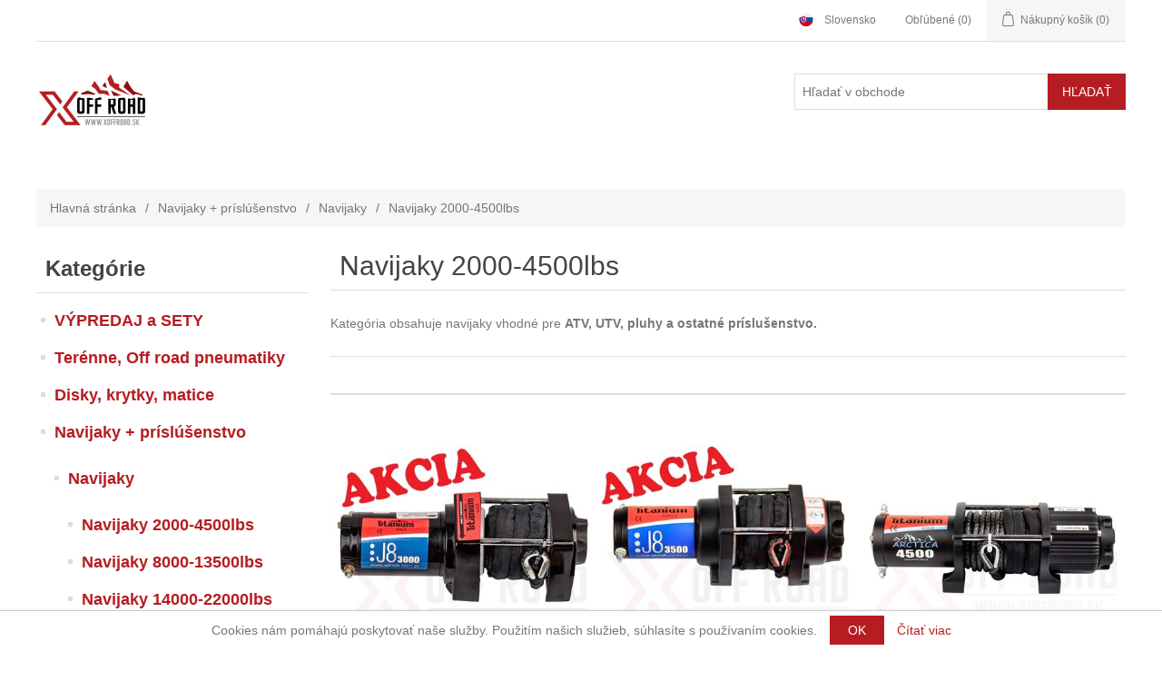

--- FILE ---
content_type: text/html; charset=utf-8
request_url: https://www.xoffroad.sk/navijaky-2000-4500lbs
body_size: 60912
content:


<!DOCTYPE html>
<html class="html-category-page">
<head>
    <title>XOffroad.sk. Navijaky 2000-4500lbs</title>
    <meta http-equiv="Content-type" content="text/html;charset=UTF-8" />
    <meta name="description" content="Obchod s OFFROAD produktmi pre vaše vozidlo. V&#253;born&#233; ceny, širok&#253; v&#253;ber, &#250;stretov&#253; pr&#237;stup, skvel&#225; spolupr&#225;ca." />
    <meta name="keywords" content="offroad, 4x4, pneumatiky, doplnky, gurtne, sety, navijaky" />
    <meta name="generator" content="nopCommerce" />
    <meta name="viewport" content="width=device-width, initial-scale=1" />
   
    <meta name="google-site-verification" content="cVioIeN_Mfl7YSAdTSYXDYUs1KbUfQJhQOpnA3UTWeg" />

    
    
    <script src="/Plugins/SevenSpikes.Core/Scripts/iOS-12-array-reverse-fix.min.js" type="text/javascript"></script><!-- Global site tag (gtag.js) - Google Analytics -->
<script async src="https://www.googletagmanager.com/gtag/js?id=UA-156700728-1"></script>
<script>
  window.dataLayer = window.dataLayer || [];
  function gtag(){dataLayer.push(arguments);}
  gtag('js', new Date());

  gtag('config', 'UA-156700728-1');
</script>

    <link href="/Content/jquery-ui-themes/smoothness/jquery-ui-1.10.3.custom.min.css" rel="stylesheet" type="text/css" />
<link href="/Themes/DefaultClean/Content/css/styles.css" rel="stylesheet" type="text/css" />

    <script src="/Scripts/jquery-1.10.2.min.js" type="text/javascript"></script>
<script src="/Scripts/jquery.validate.min.js" type="text/javascript"></script>
<script src="/Scripts/jquery.validate.unobtrusive.min.js" type="text/javascript"></script>
<script src="/Scripts/jquery-ui-1.10.3.custom.min.js" type="text/javascript"></script>
<script src="/Scripts/jquery-migrate-1.2.1.min.js" type="text/javascript"></script>
<script src="/Scripts/public.common.js" type="text/javascript"></script>
<script src="/Scripts/public.ajaxcart.js" type="text/javascript"></script>

    
    
    
    
    
<link rel="shortcut icon" href="https://www.xoffroad.sk/favicon.ico" />
    <!--Powered by nopCommerce - http://www.nopCommerce.com-->
</head>
<body>
    



<div class="ajax-loading-block-window" style="display: none">
</div>
<div id="dialog-notifications-success" title="Oznámenia" style="display:none;">
</div>
<div id="dialog-notifications-error" title="Chyba" style="display:none;">
</div>
<div id="dialog-notifications-warning" title="Upozornenie" style="display:none;">
</div>
<div id="bar-notification" class="bar-notification">
    <span class="close" title="Zavrieť">&nbsp;</span>
</div>




<!--[if lte IE 7]>
    <div style="clear:both;height:59px;text-align:center;position:relative;">
        <a href="http://www.microsoft.com/windows/internet-explorer/default.aspx" target="_blank">
            <img src="/Themes/DefaultClean/Content/images/ie_warning.jpg" height="42" width="820" alt="You are using an outdated browser. For a faster, safer browsing experience, upgrade for free today." />
        </a>
    </div>
<![endif]-->


<div class="master-wrapper-page">
    
    <div class="header">
    
    <div class="header-upper">
        <div class="header-selectors-wrapper">
            
            
            
        </div>
        <div class="header-links-wrapper">
            <div class="header-links">
    <ul>
        <li class="x-lang">
                <div class="language-selector">
        <div class="language-dropdown text-right">
            <div >
                <img src="/Content/Images/flagsnew/sk.svg" style="width: 30px; height: 25px; padding-right: 10px;    padding-bottom: 10px; vertical-align: middle;" />
                <a id="language-dropdown-toggle" class="dropdown-toggle" data-expanded="false" >
                    Slovensko
                </a>
            </div>

            <ul class="language-dropdown-menu">
                <li class="active" style="padding-top: 5px; padding-bottom: 5px">
                    <img src="/Content/Images/flagsnew/sk.svg" style="width: 30px; height: 25px; padding-right: 10px;    padding-bottom: 10px; vertical-align: middle;" />
                    <a href="/changelanguage/2?returnurl=%2fnavijaky-2000-4500lbs" style="padding-top:5px">
                        Slovensko
                    </a>
                    
                </li>
                <li class="" style="padding-top: 5px; padding-bottom: 5px">
                    <img src="/Content/Images/flagsnew/cz.svg" style="width: 30px; height: 25px; padding-right: 10px;    padding-bottom: 10px; vertical-align: middle;" />
                    <a href="/changelanguage/4?returnurl=%2fnavijaky-2000-4500lbs" style="padding-top:5px">
                        Česko
                    </a>
                    
                </li>
                <li class="" style="padding-top: 5px; padding-bottom: 5px">
                    <img src="/Content/Images/flagsnew/pl.svg" style="width: 30px; height: 25px; padding-right: 10px;    padding-bottom: 10px; vertical-align: middle;" />
                    <a href="/changelanguage/5?returnurl=%2fnavijaky-2000-4500lbs" style="padding-top:5px">
                        Polska
                    </a>
                    
                </li>

            </ul>
        </div>
    </div>
    <style type="text/css">
        .language-selector .language-dropdown {
            z-index: 10011;
            width: 100%;
        }

        .dropdown-label {
            display: inline-block;
            padding: 0 10px 0 0;
        }

        .language-dropdown > a {
            text-decoration: none;
            display: inline-block;
        }

        .language-dropdown {
            position: relative;
        }

        .text-right {
            text-align: right;
        }

        .language-dropdown-menu > li > a {
            /*display: block;
            padding: 3px 20px;*/
            clear: both;
            font-weight: normal;
            line-height: 1.6875;
            color: #333333;
            white-space: nowrap;
        }

        @media (min-width: 1025px) {
            .settings .dropdown.text-right {
                padding: 0 0 10px 28px;
            }

            .language-dropdown {
                /*display: inline;*/
                /*padding: 0 20px 10px 0;*/
                font-weight: 300;
            }

            ul.language-dropdown-menu li:hover > a {
                color: #000;

            }

            .language-dropdown .language-dropdown-menu > li > a {
              
                color: #777777;

                text-decoration: none;
                font-weight: 300;
            }
        }

        .language-dropdown-menu {
            position: absolute;
            top: 100%;
            left: 0;
            z-index: 1000;
            display: none;
            float: left;
            min-width: 160px;
            padding: 5px 0;
            margin: 2px 0 0;
            list-style: none;
            font-size: 16px;
            text-align: left;
            background-color: #fff;
            border: 1px solid #ccc;
            border: 1px solid rgba(0, 0, 0, 0.15);
            border-radius: 4px;
            -webkit-box-shadow: 0 6px 12px rgba(0, 0, 0, 0.175);
            box-shadow: 0 6px 12px rgba(0, 0, 0, 0.175);
            background-clip: padding-box;
        }

        .dropdown-toggle:hover {
            color: #000;
        }

        .language-dropdown.text-right .language-dropdown-menu {
            left: auto;
            right: 0;
            top: auto;
            left: 0;
        }

        .dropdown-toggle::after {
            display: none;
            content: "";
            width: 0;
            height: 0;
            border-left: 5px solid transparent;
            border-right: 5px solid transparent;
            border-top: 5px solid #000;
        }

        .open > .language-dropdown-menu {
            display: block;
        }

        .language-dropdown-menu li:last-child a {
            border-bottom: 0px;
        }
    </style>
    <script type="text/javascript">
    $(document).ready(function () {
        $(".dropdown-toggle").click(function () {

            if ($(this).attr("data-expanded") == "false") {
                $(".language-dropdown").addClass("open");
                $(this).attr("data-expanded", "true");
            }
            else {
                $(".language-dropdown").removeClass("open");
                $(this).attr("data-expanded", "false")
            }

        });

        // hides dropdown when it is open and you click outside of it
        $('html').click(function (e) {
            if (e.target.id != 'language-dropdown-toggle') {
                $(".language-dropdown").removeClass("open");
                $(".dropdown-toggle").attr("data-expanded", "false")
            }
        });
    });
    </script>

        </li>
        
            <!-- <li><a href="/register" class="ico-register">Registrovať sa</a></li> -->
            <!-- <li><a href="/login" class="ico-login">Prihlásiť</a></li> -->
                            <li>
                <a href="/wishlist" class="ico-wishlist">
                    <span class="wishlist-label">Obľúbené</span>
                    <span class="wishlist-qty">(0)</span>
                </a>
            </li>

            <li id="topcartlink">
                <a href="/cart" class="ico-cart">
                    <span class="cart-label">Nákupný košík</span>
                    <span class="cart-qty">(0)</span>
                </a>
            </li>

        
    </ul>
            <script type="text/javascript">
            $(document).ready(function () {
                $('.header').on('mouseenter', '#topcartlink', function () {
                    $('#flyout-cart').addClass('active');
                });
                $('.header').on('mouseleave', '#topcartlink', function () {
                    $('#flyout-cart').removeClass('active');
                });
                $('.header').on('mouseenter', '#flyout-cart', function () {
                    $('#flyout-cart').addClass('active');
                });
                $('.header').on('mouseleave', '#flyout-cart', function () {
                    $('#flyout-cart').removeClass('active');
                });
            });
        </script>
</div>

            <div id="flyout-cart" class="flyout-cart">
    <div class="mini-shopping-cart">
        <div class="count">
Nemáte žiadny produkt vo Vašom nákupnom košíku.        </div>
    </div>
</div>

            
        </div>
    </div>
    
    <div class="header-lower" >
        <div class="header-logo">
            <a href="/">
    <img title="" alt="xoffroad.sk" src="https://www.xoffroad.sk/content/images/thumbs/0000006.png">
</a>
        </div>
        


        <div class="search-box store-search-box" style="vertical-align: 0">

            <div class="x-search">
                <form action="/search" id="small-search-box-form" method="get">    <input type="text" class="search-box-text" id="small-searchterms" autocomplete="off" name="q" placeholder="Hľadať v obchode" />
    <input type="submit" class="button-1 search-box-button" value="Hľadať" />
        <script type="text/javascript">
            $("#small-search-box-form").submit(function(event) {
                if ($("#small-searchterms").val() == "") {
                    alert('Zadajte prosím hľadané kľúčové slovo');
                    $("#small-searchterms").focus();
                    event.preventDefault();
                }
            });
        </script>
        
            <script type="text/javascript">
                $(document).ready(function() {
                    $('#small-searchterms').autocomplete({
                            delay: 500,
                            minLength: 2,
                            source: '/catalog/searchtermautocomplete',
                            appendTo: '.search-box',
                            select: function(event, ui) {
                                $("#small-searchterms").val(ui.item.label);
                                setLocation(ui.item.producturl);
                                return false;
                            }
                        })
                        .data("ui-autocomplete")._renderItem = function(ul, item) {
                            var t = item.label;
                            //html encode
                            t = htmlEncode(t);
                            return $("<li></li>")
                                .data("item.autocomplete", item)
                                .append("<a><span>" + t + "</span></a>")
                                .appendTo(ul);
                        };
                });
            </script>
        
</form>
            </div>

        </div>

    </div>
</div>

    <script type="text/javascript">
        AjaxCart.init(false, '.header-links .cart-qty', '.header-links .wishlist-qty', '#flyout-cart');
    </script>
    
    <div class="header-menu header-menu-allothers">
        

    <div class="menu-toggle">Kategórie</div>
    <ul class="top-menu mobile">
        
            <li><a href="/">Hlavná stránka</a></li>
            <li>
        <a href="/vypredaj-a-sety">V&#221;PREDAJ a SETY
        </a>

    </li>
    <li>
        <a href="/terenne-off-road-pneumatiky">Ter&#233;nne, Off road pneumatiky
        </a>
                <div class="sublist-toggle"></div>
                <ul class="sublist first-level">
    <li>
        <a href="/t3">T3
        </a>

    </li>
    <li>
        <a href="/viper">VIPER
        </a>

    </li>
    <li>
        <a href="/dakar">DAKAR
        </a>

    </li>
    <li>
        <a href="/all-terrain">All-Terrain
        </a>

    </li>
    <li>
        <a href="/wrangler">WRANGLER
        </a>

    </li>
    <li>
        <a href="/truck-2000">Truck 2000
        </a>

    </li>
    <li>
        <a href="/k2">K2
        </a>

    </li>
    <li>
        <a href="/plus-2">PLUS 2
        </a>

    </li>
    <li>
        <a href="/maxi-cross">Maxi Cross
        </a>

    </li>
    <li>
        <a href="/rally-1">Rally 1
        </a>

    </li>
    <li>
        <a href="/extra-trak">Extra Trak
        </a>

    </li>
    <li>
        <a href="/amazzonia">AMAZZONIA
        </a>

    </li>
                </ul>

    </li>
    <li>
        <a href="/disky">Disky, krytky, matice
        </a>
                <div class="sublist-toggle"></div>
                <ul class="sublist first-level">
    <li>
        <a href="/stredova-krytka-do-diskov">Stredov&#233; krytky do diskov
        </a>

    </li>
    <li>
        <a href="/matice">Matice
        </a>

    </li>
    <li>
        <a href="/5x1143">5x114,3
        </a>

    </li>
    <li>
        <a href="/5x127">5x127
        </a>

    </li>
    <li>
        <a href="/5x1397">5x139,7
        </a>

    </li>
    <li>
        <a href="/6x1143">6x114,3
        </a>

    </li>
    <li>
        <a href="/6x1397">6x139,7
        </a>

    </li>
                </ul>

    </li>
    <li>
        <a href="/navijaky-prislusenstvo">Navijaky + pr&#237;sl&#250;šenstvo
        </a>
                <div class="sublist-toggle"></div>
                <ul class="sublist first-level">
    <li>
        <a href="/navijaky-titanium-winch">Navijaky
        </a>
                <div class="sublist-toggle"></div>
                <ul class="sublist ">
    <li>
        <a href="/navijaky-2000-4500lbs">Navijaky 2000-4500lbs
        </a>

    </li>
    <li>
        <a href="/navijaky-8000-17000lbs">Navijaky 8000-13500lbs
        </a>

    </li>
    <li>
        <a href="/seria-runva">Navijaky 14000-22000lbs
        </a>

    </li>
                </ul>

    </li>
    <li>
        <a href="/stropne-navijaky">Stropn&#233; navijaky
        </a>

    </li>
    <li>
        <a href="/syntetick%C3%A9-lan%C3%A1">Lan&#225;
        </a>
                <div class="sublist-toggle"></div>
                <ul class="sublist ">
    <li>
        <a href="/synteticke-lana-2">Syntetick&#233; lan&#225;
        </a>

    </li>
    <li>
        <a href="/oce%C4%BEov%C3%A9-lan%C3%A1">Oceľov&#233; lan&#225;
        </a>

    </li>
                </ul>

    </li>
    <li>
        <a href="/elektricke-prislusenstvo-2">Elektrick&#233; pr&#237;slušenstvo a n&#225;hradn&#233; diely
        </a>

    </li>
    <li>
        <a href="/rolne-a-prevlaky">Rolne a prievlaky
        </a>

    </li>
    <li>
        <a href="/kladky-haky-sekle">Kladky, h&#225;ky, šekle
        </a>

    </li>
    <li>
        <a href="/lana-a-gurtne">Lan&#225; a gurtne
        </a>

    </li>
    <li>
        <a href="/mont%C3%A1%C5%BEne-platne-pre-navijak">Mont&#225;žne platne pod navijaky
        </a>
                <div class="sublist-toggle"></div>
                <ul class="sublist ">
    <li>
        <a href="/univerzalne">Univerz&#225;lne
        </a>

    </li>
    <li>
        <a href="/original-na-vozidlo">Original na vozidlo
        </a>

    </li>
                </ul>

    </li>
    <li>
        <a href="/kryty-pre-navijak">Kryty na navijak
        </a>

    </li>
                </ul>

    </li>
    <li>
        <a href="/rozsirovacie-podlozky">Rozširovacie podložky
        </a>
                <div class="sublist-toggle"></div>
                <ul class="sublist first-level">
    <li>
        <a href="/5x1143-2">5x114,3
        </a>

    </li>
    <li>
        <a href="/5x120">5x120
        </a>

    </li>
    <li>
        <a href="/5x127-2">5x127
        </a>

    </li>
    <li>
        <a href="/5x1397-2">5x139,7
        </a>

    </li>
    <li>
        <a href="/5x150-2">5x150
        </a>

    </li>
    <li>
        <a href="/6x1143-2">6x114,3
        </a>

    </li>
    <li>
        <a href="/6x1397-2">6x139,7
        </a>

    </li>
                </ul>

    </li>
    <li>
        <a href="/roz%C5%A1irovacie-lemy">Rozširovacie lemy
        </a>
                <div class="sublist-toggle"></div>
                <ul class="sublist first-level">
    <li>
        <a href="/gumene">Gumen&#233;
        </a>

    </li>
    <li>
        <a href="/plastove">Plastov&#233;
        </a>
                <div class="sublist-toggle"></div>
                <ul class="sublist ">
    <li>
        <a href="/jeep-7">JEEP
        </a>

    </li>
    <li>
        <a href="/suzuki-6">SUZUKI
        </a>

    </li>
    <li>
        <a href="/mitsubishi-7">MITSUBISHI
        </a>

    </li>
    <li>
        <a href="/nissan-7">NISSAN
        </a>

    </li>
    <li>
        <a href="/volkswagen">VOLKSWAGEN
        </a>

    </li>
    <li>
        <a href="/ford-2">FORD
        </a>

    </li>
    <li>
        <a href="/toyota-6">TOYOTA
        </a>

    </li>
    <li>
        <a href="/land-rover-5">Land Rover
        </a>

    </li>
    <li>
        <a href="/isuzu-5">ISUZU
        </a>

    </li>
                </ul>

    </li>
                </ul>

    </li>
    <li>
        <a href="/dorazy">Dorazy
        </a>
                <div class="sublist-toggle"></div>
                <ul class="sublist first-level">
    <li>
        <a href="/univerzalne-dorazy">Univerz&#225;lne dorazy
        </a>

    </li>
    <li>
        <a href="/hyundai-3">HYUNDAI
        </a>

    </li>
    <li>
        <a href="/isuzu-3">ISUZU
        </a>

    </li>
    <li>
        <a href="/jeep-6">JEEP
        </a>
                <div class="sublist-toggle"></div>
                <ul class="sublist ">
    <li>
        <a href="/jeep-cherokee-xj-3">JEEP CHEROKEE XJ
        </a>

    </li>
    <li>
        <a href="/jeep-grand-cherokee-zj-zg-3">JEEP GRAND CHEROKEE ZJ, ZG
        </a>

    </li>
                </ul>

    </li>
    <li>
        <a href="/mitsubishi-5">MITSUBISHI
        </a>

    </li>
    <li>
        <a href="/nissan-5">NISSAN
        </a>
                <div class="sublist-toggle"></div>
                <ul class="sublist ">
    <li>
        <a href="/nissan-patrol-y60y61">NISSAN PATROL Y60/Y61
        </a>

    </li>
    <li>
        <a href="/nissan-d21d22">NISSAN D21/D22
        </a>

    </li>
    <li>
        <a href="/nissan-terrano-iii">NISSAN TERRANO I/II
        </a>

    </li>
                </ul>

    </li>
    <li>
        <a href="/opel-4">OPEL
        </a>
                <div class="sublist-toggle"></div>
                <ul class="sublist ">
    <li>
        <a href="/frontera-a-na-perach">FRONTERA A  na per&#225;ch
        </a>

    </li>
    <li>
        <a href="/frontera-a-na-ramenach-2">FRONTERA A na ramen&#225;ch
        </a>

    </li>
    <li>
        <a href="/frontera-b-3">FRONTERA B
        </a>

    </li>
    <li>
        <a href="/monterey-2">MONTEREY
        </a>

    </li>
                </ul>

    </li>
    <li>
        <a href="/suzuki-5">SUZUKI
        </a>
                <div class="sublist-toggle"></div>
                <ul class="sublist ">
    <li>
        <a href="/grand-vitara-i-2">GRAND VITARA I
        </a>

    </li>
    <li>
        <a href="/vitara-i">VITARA I
        </a>

    </li>
    <li>
        <a href="/jimny-3">JIMNY
        </a>

    </li>
    <li>
        <a href="/samurai-2">SAMURAI
        </a>

    </li>
                </ul>

    </li>
    <li>
        <a href="/uaz-3">UAZ
        </a>

    </li>
                </ul>

    </li>
    <li>
        <a href="/zvysene-sanie-snorchel">Zv&#253;šen&#233; sanie-šnorchel
        </a>
                <div class="sublist-toggle"></div>
                <ul class="sublist first-level">
    <li>
        <a href="/jeep-8">JEEP
        </a>

    </li>
    <li>
        <a href="/vw">VW
        </a>

    </li>
    <li>
        <a href="/suzuki-7">SUZUKI
        </a>

    </li>
    <li>
        <a href="/land-rover-4">LAND ROVER
        </a>

    </li>
    <li>
        <a href="/nissan-6">NISSAN
        </a>

    </li>
    <li>
        <a href="/toyota-4">TOYOTA
        </a>

    </li>
    <li>
        <a href="/mitsubishi-6">MITSUBISHI
        </a>

    </li>
    <li>
        <a href="/subaru">SUBARU
        </a>

    </li>
    <li>
        <a href="/daihatsu">DAIHATSU
        </a>

    </li>
    <li>
        <a href="/lada-2">LADA
        </a>

    </li>
    <li>
        <a href="/opel-5">OPEL
        </a>

    </li>
    <li>
        <a href="/hyundai-4">HYUNDAI
        </a>

    </li>
    <li>
        <a href="/ford-3">FORD
        </a>

    </li>
    <li>
        <a href="/ssangyong">SSANGYONG
        </a>

    </li>
    <li>
        <a href="/dacia">DACIA
        </a>

    </li>
    <li>
        <a href="/isuzu-4">ISUZU
        </a>

    </li>
    <li>
        <a href="/kia">KIA
        </a>

    </li>
    <li>
        <a href="/mazda">MAZDA
        </a>

    </li>
    <li>
        <a href="/mercedes-3">MERCEDES
        </a>

    </li>
    <li>
        <a href="/gaz">GAZ
        </a>

    </li>
                </ul>

    </li>
    <li>
        <a href="/pevnostne-narazniky">Pevnostn&#233; n&#225;razn&#237;ky
        </a>
                <div class="sublist-toggle"></div>
                <ul class="sublist first-level">
    <li>
        <a href="/jeep-5">JEEP
        </a>

    </li>
    <li>
        <a href="/opel-3">OPEL
        </a>

    </li>
    <li>
        <a href="/mitsubishi-4">MITSUBISHI
        </a>

    </li>
    <li>
        <a href="/nissan-4">NISSAN
        </a>

    </li>
    <li>
        <a href="/suzuki-4">SUZUKI
        </a>

    </li>
    <li>
        <a href="/land-rover-3">LAND ROVER
        </a>

    </li>
    <li>
        <a href="/hyundai-5">Hyundai
        </a>

    </li>
                </ul>

    </li>
    <li>
        <a href="/silentbloky">Silentbloky
        </a>
                <div class="sublist-toggle"></div>
                <ul class="sublist first-level">
    <li>
        <a href="/aro">ARO
        </a>

    </li>
    <li>
        <a href="/chrysler">CHRYSLER
        </a>

    </li>
    <li>
        <a href="/ford">FORD
        </a>

    </li>
    <li>
        <a href="/hyundai">HYUNDAI
        </a>

    </li>
    <li>
        <a href="/isuzu">ISUZU
        </a>
                <div class="sublist-toggle"></div>
                <ul class="sublist ">
    <li>
        <a href="/isuzu-d-max">ISUZU D-MAX
        </a>

    </li>
    <li>
        <a href="/isuzu-trooper-i-ii">ISUZU TROOPER I, II
        </a>

    </li>
                </ul>

    </li>
    <li>
        <a href="/jeep-3">JEEP
        </a>
                <div class="sublist-toggle"></div>
                <ul class="sublist ">
    <li>
        <a href="/jeep-cherokee">JEEP CHEROKEE XJ
        </a>

    </li>
    <li>
        <a href="/jeep-cherokee-kj">JEEP CHEROKEE KJ - LIBERTY
        </a>

    </li>
    <li>
        <a href="/jeep-grand-cherokee-zj-zg">JEEP GRAND CHEROKEE ZJ, ZG
        </a>

    </li>
    <li>
        <a href="/jeep-grand-cherokee">JEEP GRAND CHEROKEE WJ, WG
        </a>

    </li>
    <li>
        <a href="/jeep-grand-cherokee-wk-wh">JEEP GRAND CHEROKEE WK, WH
        </a>

    </li>
    <li>
        <a href="/jeep-commander">JEEP COMMANDER
        </a>

    </li>
    <li>
        <a href="/jeep-wrangler">JEEP WRANGLER YJ
        </a>

    </li>
    <li>
        <a href="/jeep-wrangler-tj">JEEP WRANGLER TJ
        </a>

    </li>
                </ul>

    </li>
    <li>
        <a href="/land-rover">LAND ROVER
        </a>
                <div class="sublist-toggle"></div>
                <ul class="sublist ">
    <li>
        <a href="/land-rover-defender">LAND ROVER DEFENDER
        </a>

    </li>
    <li>
        <a href="/land-rover-discovery-i-ii">LAND ROVER DISCOVERY I
        </a>

    </li>
    <li>
        <a href="/land-rover-discovery-ii">LAND ROVER DISCOVERY II
        </a>

    </li>
    <li>
        <a href="/land-rover-freelander">LAND ROVER FREELANDER
        </a>

    </li>
    <li>
        <a href="/land-rover-range-rover-i">LAND ROVER RANGE ROVER I
        </a>

    </li>
                </ul>

    </li>
    <li>
        <a href="/mercedes">MERCEDES
        </a>

    </li>
    <li>
        <a href="/mitsubishi-2">MITSUBISHI
        </a>
                <div class="sublist-toggle"></div>
                <ul class="sublist ">
    <li>
        <a href="/mitsubishi-l200">MITSUBISHI L200 I
        </a>

    </li>
    <li>
        <a href="/mitsubishi-l200-ii">MITSUBISHI L200 II
        </a>

    </li>
    <li>
        <a href="/mitsubishi-pajero-i-ii-iii">MITSUBISHI PAJERO I
        </a>

    </li>
    <li>
        <a href="/mitsubishi-pajero-ii">MITSUBISHI PAJERO II
        </a>

    </li>
    <li>
        <a href="/mitsubishi-pajero-iii">MITSUBISHI PAJERO III
        </a>

    </li>
    <li>
        <a href="/mitsubishi-pajero-iv">MITSUBISHI PAJERO IV
        </a>

    </li>
    <li>
        <a href="/mitsubishi-pajero-sport">MITSUBISHI PAJERO SPORT
        </a>

    </li>
                </ul>

    </li>
    <li>
        <a href="/nissan">NISSAN
        </a>
                <div class="sublist-toggle"></div>
                <ul class="sublist ">
    <li>
        <a href="/nissan-patrol-k160k260">NISSAN PATROL K160, K260
        </a>

    </li>
    <li>
        <a href="/nissan-patrol-y60-y61">NISSAN PATROL Y60, Y61 do 2000r
        </a>

    </li>
    <li>
        <a href="/nissan-patrol-y61">NISSAN PATROL Y61 po 2000r
        </a>

    </li>
    <li>
        <a href="/nissan-navara-d21-d22d-d40">NISSAN NAVARA D21
        </a>

    </li>
    <li>
        <a href="/nissan-navara-d22">NISSAN NAVARA D22
        </a>

    </li>
    <li>
        <a href="/nissan-navara-d40">NISSAN NAVARA D40
        </a>

    </li>
    <li>
        <a href="/nissan-pathfinder-r51">NISSAN PATHFINDER R51
        </a>

    </li>
    <li>
        <a href="/nissan-terrano-i-ii">NISSAN TERRANO I
        </a>

    </li>
    <li>
        <a href="/nissan-terrano-ii">NISSAN TERRANO II
        </a>

    </li>
    <li>
        <a href="/nissan-x-trail">NISSAN X-TRAIL
        </a>

    </li>
                </ul>

    </li>
    <li>
        <a href="/opel">OPEL
        </a>
                <div class="sublist-toggle"></div>
                <ul class="sublist ">
    <li>
        <a href="/opel-frontera-a">OPEL FRONTERA A
        </a>

    </li>
    <li>
        <a href="/opel-frontera-b">OPEL FRONTERA B
        </a>

    </li>
    <li>
        <a href="/opel-monterey">OPEL MONTEREY
        </a>

    </li>
                </ul>

    </li>
    <li>
        <a href="/suzuki-2">SUZUKI
        </a>
                <div class="sublist-toggle"></div>
                <ul class="sublist ">
    <li>
        <a href="/suzuki-samurai">SUZUKI SAMURAI
        </a>

    </li>
    <li>
        <a href="/suzuki-jimny">SUZUKI JIMNY
        </a>

    </li>
    <li>
        <a href="/suzuki-vitara">SUZUKI VITARA
        </a>

    </li>
    <li>
        <a href="/suzuki-grand-vitara">SUZUKI GRAND VITARA I
        </a>

    </li>
    <li>
        <a href="/suzuki-grand-vitara-ii">SUZUKI GRAND VITARA II
        </a>

    </li>
                </ul>

    </li>
    <li>
        <a href="/toyota">TOYOTA
        </a>
                <div class="sublist-toggle"></div>
                <ul class="sublist ">
    <li>
        <a href="/toyota-hilux">TOYOTA HILUX
        </a>

    </li>
    <li>
        <a href="/toyota-land-cruiser-120">TOYOTA LAND CRUISER 120
        </a>

    </li>
    <li>
        <a href="/toyota-land-cruiser-7073-do-91r">TOYOTA LAND CRUISER 70,73 do 91r
        </a>

    </li>
    <li>
        <a href="/toyota-land-cruiser-7073-po-91r">TOYOTA LAND CRUISER 70,73 po 91r
        </a>

    </li>
    <li>
        <a href="/toyota-land-cruiser-80105">TOYOTA LAND CRUISER 80,105
        </a>

    </li>
    <li>
        <a href="/toyota-land-cruiser-9095">TOYOTA LAND CRUISER 90,95
        </a>

    </li>
    <li>
        <a href="/toyota-lc60-lc70">TOYOTA LC60, LC70
        </a>

    </li>
                </ul>

    </li>
    <li>
        <a href="/uaz">UAZ
        </a>

    </li>
    <li>
        <a href="/lada">LADA
        </a>

    </li>
                </ul>

    </li>
    <li>
        <a href="/vybavenie-dielne-garaze">Vybavenie dielne, gar&#225;že
        </a>

    </li>
    <li>
        <a href="/body-lift">Body lift
        </a>
                <div class="sublist-toggle"></div>
                <ul class="sublist first-level">
    <li>
        <a href="/suzuki">Suzuki
        </a>
                <div class="sublist-toggle"></div>
                <ul class="sublist ">
    <li>
        <a href="/vitara">Grand Vitara I
        </a>

    </li>
    <li>
        <a href="/suzuki-samurai-2">Suzuki Samurai
        </a>

    </li>
    <li>
        <a href="/suzuki-vitara-2">Suzuki Vitara
        </a>

    </li>
                </ul>

    </li>
    <li>
        <a href="/nissan-3">NISSAN
        </a>
                <div class="sublist-toggle"></div>
                <ul class="sublist ">
    <li>
        <a href="/nissan-patrol-y60">Nissan Patrol Y60
        </a>

    </li>
    <li>
        <a href="/nissan-patrol-y61-2">Nissan Patrol Y61
        </a>

    </li>
                </ul>

    </li>
    <li>
        <a href="/uaz-2">UAZ
        </a>
                <div class="sublist-toggle"></div>
                <ul class="sublist ">
    <li>
        <a href="/uaz-469">UAZ 469
        </a>

    </li>
                </ul>

    </li>
    <li>
        <a href="/mitsubishi-8">MITSUBISHI
        </a>

    </li>
                </ul>

    </li>
    <li>
        <a href="/podlozky-nad-pruziny">Podvozok,  lift / upgrade
        </a>
                <div class="sublist-toggle"></div>
                <ul class="sublist first-level">
    <li>
        <a href="/podlozky-nad-pruziny-2">Podložky nad pružiny,  hupačky na per&#225;
        </a>
                <div class="sublist-toggle"></div>
                <ul class="sublist ">
    <li>
        <a href="/mitsubishi">MITSUBISHI
        </a>
                <div class="sublist-toggle"></div>
                <ul class="sublist ">
    <li>
        <a href="/pajero-ii">Pajero II
        </a>

    </li>
    <li>
        <a href="/pajero-iii-iv">Pajero III, IV
        </a>

    </li>
    <li>
        <a href="/mitsubishi-l200-ii-2">Mitsubishi L200 II
        </a>

    </li>
    <li>
        <a href="/mitsubishi-l200-iii">Mitsubishi L200 III
        </a>

    </li>
                </ul>

    </li>
    <li>
        <a href="/hyundai-2">HYUNDAI
        </a>
                <div class="sublist-toggle"></div>
                <ul class="sublist ">
    <li>
        <a href="/hyundai-galloper-91-2000">Hyundai Galloper      1991-2000
        </a>

    </li>
    <li>
        <a href="/hyundai-terracan">Hyundai Terracan
        </a>

    </li>
                </ul>

    </li>
    <li>
        <a href="/jeep-4">JEEP
        </a>
                <div class="sublist-toggle"></div>
                <ul class="sublist ">
    <li>
        <a href="/jeep-cherokee-xj">Jeep Cherokee XJ
        </a>

    </li>
    <li>
        <a href="/wj-wg">Grand Cherokee WJ, WG
        </a>

    </li>
    <li>
        <a href="/zj-zg">Grand Cherokee ZJ, ZG
        </a>

    </li>
    <li>
        <a href="/grand-cherokee-wk1">Grand Cherokee WK1
        </a>

    </li>
    <li>
        <a href="/jeep-wrangler-tj-2">JEEP WRANGLER TJ
        </a>

    </li>
    <li>
        <a href="/jeep-wrangler-2">Jeep Wrangler JK
        </a>

    </li>
                </ul>

    </li>
    <li>
        <a href="/land-rover-2">LAND ROVER
        </a>
                <div class="sublist-toggle"></div>
                <ul class="sublist ">
    <li>
        <a href="/defender-2">Defender
        </a>

    </li>
    <li>
        <a href="/land-rover-i">Discovery I
        </a>

    </li>
    <li>
        <a href="/land-rover-ii">Discovery II
        </a>

    </li>
                </ul>

    </li>
    <li>
        <a href="/mercedes-2">MERCEDES
        </a>
                <div class="sublist-toggle"></div>
                <ul class="sublist ">
    <li>
        <a href="/mercedes-g">Mercedes G
        </a>

    </li>
    <li>
        <a href="/mercedes-x">Mercedes  X
        </a>

    </li>
                </ul>

    </li>
    <li>
        <a href="/nissan-2">NISSAN
        </a>
                <div class="sublist-toggle"></div>
                <ul class="sublist ">
    <li>
        <a href="/patrol-y60-y61">Patrol Y60, Y61
        </a>

    </li>
    <li>
        <a href="/terrano-i">Terrano I
        </a>

    </li>
    <li>
        <a href="/terrano-ii">Terrano II
        </a>

    </li>
    <li>
        <a href="/nissan-navara-d22-2">Nissan Navara D22
        </a>

    </li>
    <li>
        <a href="/nissan-navara-d40-2">Nissan Navara D40
        </a>

    </li>
    <li>
        <a href="/nissan-navara-d23">Nissan Navara D23, MP300
        </a>

    </li>
                </ul>

    </li>
    <li>
        <a href="/opel-2">OPEL
        </a>
                <div class="sublist-toggle"></div>
                <ul class="sublist ">
    <li>
        <a href="/frontera-a">Frontera A
        </a>

    </li>
    <li>
        <a href="/frontera-b-2">Frontera B
        </a>

    </li>
                </ul>

    </li>
    <li>
        <a href="/suzuki-3">SUZUKI
        </a>
                <div class="sublist-toggle"></div>
                <ul class="sublist ">
    <li>
        <a href="/grand-vitara-i">Grand Vitara I
        </a>

    </li>
    <li>
        <a href="/grand-vitara-ii">Grand Vitara II
        </a>

    </li>
    <li>
        <a href="/jimny-2">Jimny
        </a>

    </li>
    <li>
        <a href="/vitara-3">Vitara
        </a>

    </li>
                </ul>

    </li>
    <li>
        <a href="/toyota-2">TOYOTA
        </a>
                <div class="sublist-toggle"></div>
                <ul class="sublist ">
    <li>
        <a href="/land-cruiser-70">Land Cruiser 70
        </a>

    </li>
    <li>
        <a href="/land-cruiser-80100">Land Cruiser 80,100
        </a>

    </li>
    <li>
        <a href="/land-cruiser-9095-2">Land Cruiser 90,95
        </a>

    </li>
    <li>
        <a href="/land-cruiser-120-2">Land Cruiser 120
        </a>

    </li>
    <li>
        <a href="/toyota-hilux-vigo-2">Toyota Hilux Vigo
        </a>

    </li>
    <li>
        <a href="/toyota-hilux-revo-2">Toyota Hilux Revo
        </a>

    </li>
    <li>
        <a href="/toyota-fj-cruiser">Toyota FJ Cruiser
        </a>

    </li>
                </ul>

    </li>
    <li>
        <a href="/ford-4">FORD
        </a>
                <div class="sublist-toggle"></div>
                <ul class="sublist ">
    <li>
        <a href="/ford-ranger-t6">FORD RANGER T6
        </a>

    </li>
                </ul>

    </li>
    <li>
        <a href="/ssang-yong">Ssang Yong
        </a>
                <div class="sublist-toggle"></div>
                <ul class="sublist ">
    <li>
        <a href="/musso">Musso
        </a>

    </li>
                </ul>

    </li>
                </ul>

    </li>
    <li>
        <a href="/panhard-tycky">Panhard tyčky
        </a>

    </li>
    <li>
        <a href="/pruziny">Pružiny
        </a>

    </li>
    <li>
        <a href="/ramena-uchytenie-ramien">Ramen&#225;, uchytenie ramien
        </a>

    </li>
    <li>
        <a href="/tlmice">Tlmiče
        </a>

    </li>
                </ul>

    </li>
    <li>
        <a href="/prislusenstvo-off-road">Pr&#237;slušenstvo Off road
        </a>
                <div class="sublist-toggle"></div>
                <ul class="sublist first-level">
    <li>
        <a href="/zdvihaky-hi-lift">Zdvih&#225;ky, Hi-lift
        </a>

    </li>
    <li>
        <a href="/volnobezky">Voľnobežky
        </a>

    </li>
    <li>
        <a href="/brzdy">Brzdy
        </a>
                <div class="sublist-toggle"></div>
                <ul class="sublist ">
    <li>
        <a href="/nissan-9">NISSAN
        </a>

    </li>
    <li>
        <a href="/mitsubishi-10">MITSUBISHI
        </a>

    </li>
    <li>
        <a href="/suzuki-8">SUZUKI
        </a>

    </li>
                </ul>

    </li>
    <li>
        <a href="/cobra-raptor-dvojzlozkova-farba">COBRA (raptor) dvojzložkov&#225; farba
        </a>

    </li>
    <li>
        <a href="/kompresory">Kompresory
        </a>

    </li>
    <li>
        <a href="/elektro-prislusenstvo">Elektro pr&#237;slušenstvo
        </a>

    </li>
    <li>
        <a href="/univerzalne-drziaky">Držiaky Fitrub, Quick Fist
        </a>

    </li>
    <li>
        <a href="/sada-na-opravu-defektu-pneumatiky-2">Sada na opravu defektu pneumatiky
        </a>

    </li>
    <li>
        <a href="/ostatne-prislusenstvo">Ostatn&#233; pr&#237;slušenstvo
        </a>

    </li>
    <li>
        <a href="/usa-tazne-prislusenstvo">USA ťažn&#233; + pr&#237;slušenstvo
        </a>

    </li>
    <li>
        <a href="/skladacie-kreslo-kempingove">Kempingov&#233; pr&#237;slušenstvo
        </a>

    </li>
    <li>
        <a href="/gurtne-a-lana">Gurtne a lan&#225;
        </a>

    </li>
    <li>
        <a href="/kladky-haky-sekle-2">Kladky, h&#225;ky, šekle
        </a>

    </li>
    <li>
        <a href="/vyprostovacie-lyziny-4">Vyprosťovacie lyžiny
        </a>

    </li>
    <li>
        <a href="/kanistre-spevnene">Kanistre, spevnen&#233;
        </a>

    </li>
    <li>
        <a href="/zemna-kotva-k-navijaku">Zemn&#225; kotva k navijaku
        </a>

    </li>
    <li>
        <a href="/drziak-upevnenie-stresnych-nosicov">Držiak,  upevnenie strešn&#253;ch nosičov, z&#225;hradky
        </a>

    </li>
    <li>
        <a href="/v%C3%BDklopn%C3%BD-dr%C5%BEiak-spz">V&#253;klopn&#253; držiak ŠPZ
        </a>

    </li>
                </ul>

    </li>
    <li>
        <a href="/darcekove-predmety">Darčekov&#233; predmety
        </a>

    </li>
                                                                
    </ul>
    <script type="text/javascript">
        $(document).ready(function () {
            $('.menu-toggle').click(function () {
                $(this).siblings('.top-menu.mobile').slideToggle('slow');
            });
            $('.top-menu.mobile .sublist-toggle').click(function () {
                $(this).siblings('.sublist').slideToggle('slow');
            });
        });
    </script>





    </div>
    <div class="master-wrapper-content">
        


        
        <div class="breadcrumb">
            <ul>
                <li>
                    <a href="/" title="Hlavná stránka">Hlavná stránka</a>
                    <span class="delimiter">/</span>
                </li>
                    <li>
                            <a href="/navijaky-prislusenstvo" title="Navijaky + pr&#237;sl&#250;šenstvo">Navijaky + pr&#237;sl&#250;šenstvo</a>
                            <span class="delimiter">/</span>
                    </li>
                    <li>
                            <a href="/navijaky-titanium-winch" title="Navijaky">Navijaky</a>
                            <span class="delimiter">/</span>
                    </li>
                    <li>
                            <strong class="current-item">Navijaky 2000-4500lbs</strong>
                    </li>
            </ul>
        </div>

            <div class="master-column-wrapper">
            

<div class="side-2">

    <div class="block block-category-navigation">
        <div class="title">
            <strong>Kategórie</strong>
        </div>
        <div class="listbox">
            <ul class="list">
    <li class="inactive">
        <a href="/vypredaj-a-sety">V&#221;PREDAJ a SETY
        </a>

    </li>
    <li class="inactive">
        <a href="/terenne-off-road-pneumatiky">Ter&#233;nne, Off road pneumatiky
        </a>

    </li>
    <li class="inactive">
        <a href="/disky">Disky, krytky, matice
        </a>

    </li>
    <li class="active">
        <a href="/navijaky-prislusenstvo">Navijaky + pr&#237;sl&#250;šenstvo
        </a>
            <ul class="sublist">
    <li class="active">
        <a href="/navijaky-titanium-winch">Navijaky
        </a>
            <ul class="sublist">
    <li class="active last">
        <a href="/navijaky-2000-4500lbs">Navijaky 2000-4500lbs
        </a>

    </li>
    <li class="inactive">
        <a href="/navijaky-8000-17000lbs">Navijaky 8000-13500lbs
        </a>

    </li>
    <li class="inactive">
        <a href="/seria-runva">Navijaky 14000-22000lbs
        </a>

    </li>
            </ul>

    </li>
    <li class="inactive">
        <a href="/stropne-navijaky">Stropn&#233; navijaky
        </a>

    </li>
    <li class="inactive">
        <a href="/syntetick%C3%A9-lan%C3%A1">Lan&#225;
        </a>

    </li>
    <li class="inactive">
        <a href="/elektricke-prislusenstvo-2">Elektrick&#233; pr&#237;slušenstvo a n&#225;hradn&#233; diely
        </a>

    </li>
    <li class="inactive">
        <a href="/rolne-a-prevlaky">Rolne a prievlaky
        </a>

    </li>
    <li class="inactive">
        <a href="/kladky-haky-sekle">Kladky, h&#225;ky, šekle
        </a>

    </li>
    <li class="inactive">
        <a href="/lana-a-gurtne">Lan&#225; a gurtne
        </a>

    </li>
    <li class="inactive">
        <a href="/mont%C3%A1%C5%BEne-platne-pre-navijak">Mont&#225;žne platne pod navijaky
        </a>

    </li>
    <li class="inactive">
        <a href="/kryty-pre-navijak">Kryty na navijak
        </a>

    </li>
            </ul>

    </li>
    <li class="inactive">
        <a href="/rozsirovacie-podlozky">Rozširovacie podložky
        </a>

    </li>
    <li class="inactive">
        <a href="/roz%C5%A1irovacie-lemy">Rozširovacie lemy
        </a>

    </li>
    <li class="inactive">
        <a href="/dorazy">Dorazy
        </a>

    </li>
    <li class="inactive">
        <a href="/zvysene-sanie-snorchel">Zv&#253;šen&#233; sanie-šnorchel
        </a>

    </li>
    <li class="inactive">
        <a href="/pevnostne-narazniky">Pevnostn&#233; n&#225;razn&#237;ky
        </a>

    </li>
    <li class="inactive">
        <a href="/silentbloky">Silentbloky
        </a>

    </li>
    <li class="inactive">
        <a href="/vybavenie-dielne-garaze">Vybavenie dielne, gar&#225;že
        </a>

    </li>
    <li class="inactive">
        <a href="/body-lift">Body lift
        </a>

    </li>
    <li class="inactive">
        <a href="/podlozky-nad-pruziny">Podvozok,  lift / upgrade
        </a>

    </li>
    <li class="inactive">
        <a href="/prislusenstvo-off-road">Pr&#237;slušenstvo Off road
        </a>

    </li>
    <li class="inactive">
        <a href="/darcekove-predmety">Darčekov&#233; predmety
        </a>

    </li>
            </ul>
        </div>
    </div>
</div>
<div class="center-2">
    
    

<div class="page category-page">
    <div class="page-title">
        <h1>Navijaky 2000-4500lbs</h1>
    </div>
    <div class="page-body">
        
        
            <div class="category-description">
                <p>Kategória obsahuje navijaky vhodné pre <strong>ATV, UTV, pluhy a ostatné príslušenstvo.</strong></p>
            </div>
        
        
        
        
        

<div class="product-selectors">
    
        </div>        
        <div class="product-filters">
            
                    </div>
        

            <div class="product-grid">
                <div class="item-grid">
                        <div class="item-box">
                            
<div class="product-item" data-productid="985">
    <div class="picture">
        <a href="/titanium-3000-syntetika-2" title="Titanium 3000 syntetik">
            <img alt="Obr&#225;zok pre v&#253;robcu Titanium 3000 syntetik" src="https://www.xoffroad.sk/content/images/thumbs/0004092_titanium-3000-syntetik_415.jpeg" title="Titanium 3000 syntetik" />
        </a>
    </div>
    <div class="details">
        <h2 class="product-title">
            <a href="/titanium-3000-syntetika-2">Titanium 3000 syntetik</a>
        </h2>
                <div class="description">
            
        </div>
        <div class="add-info">
            
            <div class="prices">
                    <span class="price old-price">97,00 € s DPH</span>
                <span class="price actual-price">87,00 € s DPH</span>
                            </div>
            
            <div class="buttons">
                
                    <input type="button" value="K&#250;piť" class="button-2 product-box-add-to-cart-button" onclick="AjaxCart.addproducttocart_catalog('/addproducttocart/catalog/985/1/1');return false;" />
                                    <input type="button" value="Add to compare list" title="Add to compare list" class="button-2 add-to-compare-list-button" onclick="AjaxCart.addproducttocomparelist('/compareproducts/add/985');return false;" />
                                    <input type="button" value="Do obľúbených" title="Do obľúbených" class="button-2 add-to-wishlist-button" onclick="AjaxCart.addproducttocart_catalog('/addproducttocart/catalog/985/2/1');return false;" />
            </div>
            
        </div>
    </div>
</div>

                        </div>
                        <div class="item-box">
                            
<div class="product-item" data-productid="986">
    <div class="picture">
        <a href="/titanium-3500-syntetik" title="Titanium 3500 syntetik">
            <img alt="Obr&#225;zok pre v&#253;robcu Titanium 3500 syntetik" src="https://www.xoffroad.sk/content/images/thumbs/0004093_titanium-3500-syntetik_415.jpeg" title="Titanium 3500 syntetik" />
        </a>
    </div>
    <div class="details">
        <h2 class="product-title">
            <a href="/titanium-3500-syntetik">Titanium 3500 syntetik</a>
        </h2>
                <div class="description">
            
        </div>
        <div class="add-info">
            
            <div class="prices">
                    <span class="price old-price">135,00 € s DPH</span>
                <span class="price actual-price">115,00 € s DPH</span>
                            </div>
            
            <div class="buttons">
                
                    <input type="button" value="K&#250;piť" class="button-2 product-box-add-to-cart-button" onclick="AjaxCart.addproducttocart_catalog('/addproducttocart/catalog/986/1/1');return false;" />
                                    <input type="button" value="Add to compare list" title="Add to compare list" class="button-2 add-to-compare-list-button" onclick="AjaxCart.addproducttocomparelist('/compareproducts/add/986');return false;" />
                                    <input type="button" value="Do obľúbených" title="Do obľúbených" class="button-2 add-to-wishlist-button" onclick="AjaxCart.addproducttocart_catalog('/addproducttocart/catalog/986/2/1');return false;" />
            </div>
            
        </div>
    </div>
</div>

                        </div>
                        <div class="item-box">
                            
<div class="product-item" data-productid="1005">
    <div class="picture">
        <a href="/titanium-4500-arctica-syntetik" title="Titanium 4500 Arctica syntetik">
            <img alt="Obr&#225;zok pre v&#253;robcu Titanium 4500 Arctica syntetik" src="https://www.xoffroad.sk/content/images/thumbs/0004103_titanium-4500-arctica-syntetik_415.jpeg" title="Titanium 4500 Arctica syntetik" />
        </a>
    </div>
    <div class="details">
        <h2 class="product-title">
            <a href="/titanium-4500-arctica-syntetik">Titanium 4500 Arctica syntetik</a>
        </h2>
                <div class="description">
            
        </div>
        <div class="add-info">
            
            <div class="prices">
                <span class="price actual-price">157,00 € s DPH</span>
                            </div>
            
            <div class="buttons">
                
                    <input type="button" value="K&#250;piť" class="button-2 product-box-add-to-cart-button" onclick="AjaxCart.addproducttocart_catalog('/addproducttocart/catalog/1005/1/1');return false;" />
                                    <input type="button" value="Add to compare list" title="Add to compare list" class="button-2 add-to-compare-list-button" onclick="AjaxCart.addproducttocomparelist('/compareproducts/add/1005');return false;" />
                                    <input type="button" value="Do obľúbených" title="Do obľúbených" class="button-2 add-to-wishlist-button" onclick="AjaxCart.addproducttocart_catalog('/addproducttocart/catalog/1005/2/1');return false;" />
            </div>
            
        </div>
    </div>
</div>

                        </div>
                </div>
            </div>
        
        
    </div>
</div>

    
</div>

        </div>
        
    </div>
    <div class="footer">
    <div class="footer-upper">
        <div class="footer-block information">
            <div class="title">
                <strong>Informácie</strong>
            </div>
            <ul class="list">
                                    <li><a href="/privacy-notice">Ochrana osobn&#253;ch &#250;dajov</a></li>
                    <li><a href="/conditions-of-use">Obchodn&#233; podmienky</a></li>
                    <li><a href="/about-us">O n&#225;s</a></li>
                <li><a href="/contactus">Napíšte nám</a></li>
            </ul>
        </div>
        <div class="footer-block customer-service">
            <div class="title">
                <strong>Zakaznícky servis</strong>
            </div>
            <ul class="list">
                <li><a href="/search">Hľadať</a> </li>
                                                                    <li><a href="/recentlyviewedproducts">Naposledy navštívené</a></li>
                                    <li><a href="/compareproducts">Porovnať produkty</a></li>
                                            </ul>
        </div>
        <div class="footer-block my-account">
            <div class="title">
                <strong>Môj účet</strong>
            </div>
            <ul class="list">
                <li><a href="/customer/info">Môj účet</a></li>
                <li><a href="/order/history">Objednávky</a></li>
                <li><a href="/customer/addresses">Adresy</a></li>
                    <li><a href="/cart">Nákupný košík</a></li>
                                    <li><a href="/wishlist">Obľúbené</a></li>
                                            </ul>
        </div>
        <div class="footer-block follow-us">
            <div class="social">
                <div class="title">
                    <strong>Sledujte nás</strong>
                </div>
                <ul class="networks">
				</ul>
            </div>
            <div class="newsletter">
    <div class="title">
        <strong>Prihlásiť sa k odberu noviniek</strong>
    </div>
    <div class="newsletter-subscribe" id="newsletter-subscribe-block">
        <div class="newsletter-email">
            <input class="newsletter-subscribe-text" id="newsletter-email" name="NewsletterEmail" placeholder="Vaš email" type="text" value="" />
            <input type="button" value="Prihlásiť" id="newsletter-subscribe-button" class="button-1 newsletter-subscribe-button" />
        </div>
        <div class="newsletter-validation">
            <span id="subscribe-loading-progress" style="display: none;" class="please-wait">Čakajte...</span>
            <span class="field-validation-valid" data-valmsg-for="NewsletterEmail" data-valmsg-replace="true"></span>
        </div>
    </div>
    <div class="newsletter-result" id="newsletter-result-block"></div>
    <script type="text/javascript">
        function newsletter_subscribe(subscribe) {
            var subscribeProgress = $("#subscribe-loading-progress");
            subscribeProgress.show();
            var postData = {
                subscribe: subscribe,
                email: $("#newsletter-email").val()
            };
            $.ajax({
                cache: false,
                type: "POST",
                url: "/subscribenewsletter",
                data: postData,
                success: function(data) {
                    subscribeProgress.hide();
                    $("#newsletter-result-block").html(data.Result);
                    if (data.Success) {
                        $('#newsletter-subscribe-block').hide();
                        $('#newsletter-result-block').show();
                    } else {
                        $('#newsletter-result-block').fadeIn("slow").delay(2000).fadeOut("slow");
                    }
                },
                error: function(xhr, ajaxOptions, thrownError) {
                    alert('Failed to subscribe.');
                    subscribeProgress.hide();
                }
            });
        }

        $(document).ready(function () {
            $('#newsletter-subscribe-button').click(function () {
                    newsletter_subscribe('true');
            });
            $("#newsletter-email").keydown(function (event) {
                if (event.keyCode == 13) {
                    $("#newsletter-subscribe-button").click();
                    return false;
                }
            });
        });
    </script>
</div>

        </div>
    </div>
    <div class="footer-lower">
        <div class="footer-info">
            <span class="footer-disclaimer">Copyright &copy; 2026 xoffroad.sk. Všetky práva vyhradené.</span>
        </div>
            <div class="footer-powered-by">
                
                Powered by <a href="http://www.nopcommerce.com/">nopCommerce</a>
            </div>
        
    </div>
    
</div>
<script type="text/javascript">
    $(document).ready(function () {
        $('.footer-block .title').click(function () {
            var e = window, a = 'inner';
            if (!('innerWidth' in window)) {
                a = 'client';
                e = document.documentElement || document.body;
            }
            var result = { width: e[a + 'Width'], height: e[a + 'Height'] };
            if (result.width < 769) {
                $(this).siblings('.list').slideToggle('slow');
            }
        });
    });
</script>
<script type="text/javascript">
    $(document).ready(function () {
        $('.block .title').click(function () {
            var e = window, a = 'inner';
            if (!('innerWidth' in window)) {
                a = 'client';
                e = document.documentElement || document.body;
            }
            var result = { width: e[a + 'Width'], height: e[a + 'Height'] };
            if (result.width < 1001) {
                $(this).siblings('.listbox').slideToggle('slow');
            }
        });
    });
</script>
</div>


<script type="text/javascript">
    $(document).ready(function () {
        $('#eu-cookie-bar-notification').show();

        $('#eu-cookie-ok').click(function () {
            $.ajax({
                cache: false,
                type: 'POST',
                url: '/eucookielawaccept',
                dataType: 'json',
                success: function (data) {
                    $('#eu-cookie-bar-notification').hide();
                },
                failure: function () {
                    alert('Cannot store value');
                }
            });
    });
    });
</script>
<div id="eu-cookie-bar-notification" class="eu-cookie-bar-notification">
    <div class="content">
        <div class="text">Cookies nám pomáhajú poskytovať naše služby. Použitím našich služieb, súhlasíte s používaním cookies.</div>
        <div class="buttons-more">
            <button type="button" class="ok-button button-1" id="eu-cookie-ok">OK</button>
            <a class="learn-more" href="/privacy-notice">Čítať viac</a>
        </div>
    </div>
</div>
<!-- Facebook Pixel Code -->
<script>
  !function(f,b,e,v,n,t,s)
  {if(f.fbq)return;n=f.fbq=function(){n.callMethod?
  n.callMethod.apply(n,arguments):n.queue.push(arguments)};
  if(!f._fbq)f._fbq=n;n.push=n;n.loaded=!0;n.version='2.0';
  n.queue=[];t=b.createElement(e);t.async=!0;
  t.src=v;s=b.getElementsByTagName(e)[0];
  s.parentNode.insertBefore(t,s)}(window, document,'script',
  'https://connect.facebook.net/en_US/fbevents.js');
  fbq('init', '845162669256150');
fbq('track', 'PageView');
</script>
<noscript><img height="1" width="1" style="display:none"
  src="https://www.facebook.com/tr?id=845162669256150&ev=PageView&noscript=1"
/></noscript>
<!-- End Facebook Pixel Code -->

    
    
</body>
</html>
